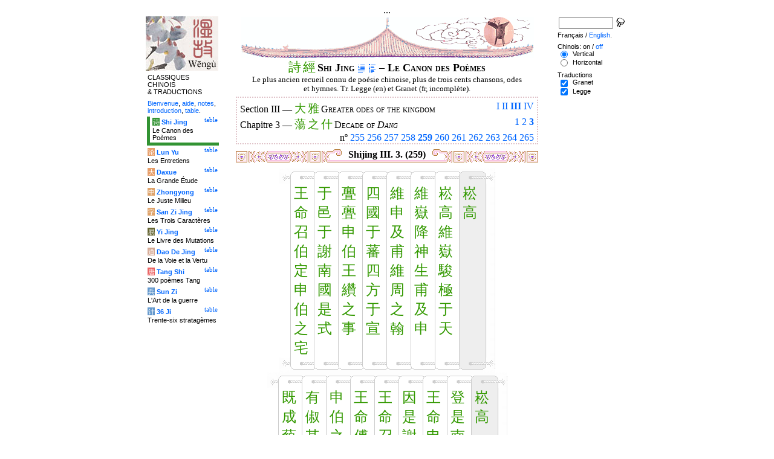

--- FILE ---
content_type: text/html
request_url: http://wengu.tartarie.com/wg/?lang=fr&l=Shijing&no=259
body_size: 9013
content:
<!DOCTYPE html PUBLIC "-//W3C//DTD HTML 4.01 Transitional//EN">
<html lang="fr">
<head>
<meta http-equiv="Content-Type" content="text/html; charset=big5">
<meta name="keywords" content="China, Chinese literature, sinology, 
  Shijing, Shi Jing, Book of Odes, chinese poetry, chinese poems, confucian classics, Che king, Livre des Odes, po廥ie chinoise, po鋗es chinois, classiques confuc嶪ns,
  sinologie, litterature chinoise, Chine
">
<meta name="description" content="
  Read the Shi jing (the Book of Odes), the oldest classic chinese scripture, in Chinese and with Legge's translation. Characters are linked to dictionnaries. / Lire le Shi jing (Che king, le Livre des Odes), le plus ancien des classiques chinois, en version originale et avec la traduction anglaise de Legge.">
<title>Le Canon des Po&#232;mes - Shi Jing III. 3. (259)</title>
<link rel="home" title="Index" href="/wg/wengu.php">
<link rel='prev' title='Chapitre pr&eacute;c&eacute;dent' href='?lang=fr&amp;l=Shijing&amp;no=258'>
<link rel='next' title='Chapitre suivant' href='?lang=fr&amp;l=Shijing&amp;no=260'>
<link rel="stylesheet" media="all" type="text/css" href="css/styles_03.css">
<link rel="stylesheet" media="print" type="text/css" href="css/print_02.css">
<script language="JavaScript" src="js/s_common.js" type="text/JavaScript"></script>
<!--<script language="JavaScript" src="js/prototype.1.6.1.js" type="text/JavaScript"></script>
<script language="JavaScript" src="js/livepipe.js" type="text/JavaScript"></script>
<script language="JavaScript" src="js/window.js" type="text/JavaScript"></script>
-->
<script type="text/javascript" src="js/jquery-1.3.2.min.js"></script>
<script type="text/javascript" src="js/qtip.js"></script>
<script language="JavaScript" type="text/JavaScript">
<!--
$(document).ready(function() {
  //alert('test');
  $('.zd').each(function() {
//    alert($(this));
    $(this).qtip({
      content: { 
        url: $(this).attr('href'),
        data: { rand: '1977426203', send: $(this).html() },
        method: 'get'
      },
      show: 'mouseover',
      hide: 'mouseout',
      style: { width: { min: 175 } }
    });
  });

$('.test').qtip({
   content: 'This is an active list element'+$('.test').innerHTML,
   show: 'mouseover',
   hide: 'mouseout'
})


});

function chDisp(l,t,n)
 { //alert (l+" - "+t.value+" - "+n);
  if (t.name == "zh_mode")
   {
    if (t.value == "Vertical")
      { change_style(l,"Vertical","block",n); change_style(l,"Horizontal","none",n); }
    else
      { change_style(l,"Vertical","none",n); change_style(l,"Horizontal","block",n); }
   }
  else change_style(l,t.value,(t.checked?"block":"none"),n);
 }

function updateDispCookie(l,name,value)
 {
  oldCookieVal= document.getElementById("dispCookieVal").value;
  re = new RegExp(","+name+"=[^,]*");
  newCookieVal= oldCookieVal.replace(re,"");
  newCookieVal = newCookieVal + "," + name + "=" + value;
//  alert(oldCookieVal+" -> "+newCookieVal);
  makeCookie("Display_"+l,newCookieVal,15);
  document.getElementById("dispCookieVal").value = newCookieVal;
 }

function change_style(l,name,val,n)
 {
  for (i=1; i<=n; i++)
   if (document.getElementById(name+i))
     document.getElementById(name+i).style.display = val;
  if (name!="Horizontal") updateDispCookie(l,name,val);
 }
-->
</script>
<style type="text/css">
<!--
.chinois a,.cvCOL a,.b_mm a,.b_mt a { color:#339900 }
.chinois a:hover,.cvCOL a:hover,.b_mm a:hover,.b_mt a:hover { color:#9900ff }
.chinois a:visited,.cvCOL a:visited,.b_mm a:visited,.b_mt a:visited { color:#552200 }
.reference { border-color: #e0c3c9 }
.separateur { background-image: url(img/pg/sep_winevessel_01.gif);
	background-position : center;
	background-repeat: no-repeat; 
 }

.toit { background-image: url(img/pg/toit_winevessel_01.gif);
	background-position : center;
	background-repeat: no-repeat;  }

body {  text-align:center;
	font-family: "Times New Roman", Times, serif; color: #000000; 
	background-color: #FFFFFF; 
	}

body___REMOVED {  background-color: #329333;
	background-image: url(img/pg/Fonds/tr_phenix.gif);
	background-position: center top; }
.pied { border-color : #e0c3c9; }

#global  { width:800px; margin:8px auto 8px auto}
#cartouche_gauche, #cartouche_droit, #bande_centre {
	overflow:hidden; padding-top:1px;
        border-color:black; border-style:solid; border-width:0px;	
	background-color:white;}
#cartouche_gauche,#cartouche_droit { 
	position:relative; width:122px; border-width:0px;}
#cartouche_gauche { float:left; }
#cartouche_droit { float:right; }
#bande_centre { width:520px; margin:auto; float:right;  }
#gauche_et_centre { width:660px; float:left}
.menu_cartouche,.menu_cartouche_sel 
	{ font-family:arial;font-size:8pt;text-align:left;
	padding:3px 1px 2px 4px; margin:2px 0 0 0;}
.menu_cartouche_sel
	{ border-width: 2px; border-style:solid;border-color:white; border-width:0  0 5px 5px;
margin-left:3px }
.menu_lien_table {float:right;font-size:8pt;padding:2px 2px 0 0;}
.menu_car {color:white;padding:1px 0 0 1px;}
.form_boxes { font-family:arial;font-size:8pt;text-align:left;width:120px}
input.cb {width: 12px; height:12px;vertical-align:middle; margin:1px 5px 1px 5px}


-->
</style>
<script type="text/javascript">if(window.parent.length!=0) {window.top.location.replace(document.location.href);}</script></head>
<body>
<div id="dict"></div>
<div id="global">
<a name="top"></a>
<a name="a0"></a>
<div class='test'>...</div>
<div id="gauche_et_centre">
<div id="bande_centre">
 <div class="toit">
  <div class="annonce">
    </div>
 </div>
 <h1>
 <span class='chinois'><a class='zd' href="zhendic.php?q=&#35433;">&#35433;</a>
<a class='zd' href="zhendic.php?q=&#32147;">&#32147;</a>
</span>Shi Jing <a href='?lang=fr&amp;l=Shijing&amp;no=0' title='Introduction'><img class='logolien' src='img/l_intro.gif' alt='Introduction'></a> <a href='?lang=fr&amp;l=Shijing&amp;no=-1' title='Table des mati&egrave;res'><img class='logolien' src='img/l_TOC.gif' alt='Table des mati&egrave;res'></a>  &ndash; Le Canon des Po&#232;mes </h1>
 <p class='sous_titre_desc'>
 Le plus ancien recueil connu de po&#233;sie chinoise, plus de trois cents chansons, odes et hymnes. Tr. Legge (en) et Granet (fr, incompl&#232;te). </p>
 <div class='tm'>
 
<div style='padding:5px 5px 0 5px;border:2px dotted #e0c3c9;'>
  <div style='float:right'><a href='?lang=fr&amp;l=Shijing&amp;no=1&amp;s=1' title='Section I'>I</a> <a href='?lang=fr&amp;l=Shijing&amp;no=161&amp;s=2' title='Section II'>II</a> <b><a href='?lang=fr&amp;l=Shijing&amp;c=1&amp;s=3' title='Section III (Tous)'>III</a></b> <a href='?lang=fr&amp;l=Shijing&amp;no=266&amp;s=4' title='Section IV'>IV</a> </div>
  Section III &mdash;
  <span class='tm1'><span class='chinois'><a class='zd' href="zhendic.php?q=大">大</a>
<a class='zd' href="zhendic.php?q=雅">雅</a>
</span> Greater odes of the kingdom</span>
  <br>
  <div style='float:right;text-align:right'><a href='?lang=fr&amp;l=Shijing&amp;no=235&amp;c=1&amp;s=3' title='Chapitre 1'>1</a> <a href='?lang=fr&amp;l=Shijing&amp;no=245&amp;c=2&amp;s=3' title='Chapitre 2'>2</a> <b><a href='?lang=fr&amp;l=Shijing&amp;c=3&amp;s=3' title='Chapitre 3 (Tous)'>3</a></b> </div>
	  Chapitre 3 &mdash;
  <span class='tm1'><span class='chinois'><a class='zd' href="zhendic.php?q=蕩">蕩</a>
<a class='zd' href="zhendic.php?q=之">之</a>
<a class='zd' href="zhendic.php?q=什">什</a>
</span> Decade of <i>Dang</i></span>
  <br>
  <p style='clear:both;text-align:right;margin:0'>n&ordm; <a href='?lang=fr&amp;l=Shijing&amp;no=255' title='Chant 255'>255</a> <a href='?lang=fr&amp;l=Shijing&amp;no=256' title='Chant 256'>256</a> <a href='?lang=fr&amp;l=Shijing&amp;no=257' title='Chant 257'>257</a> <a href='?lang=fr&amp;l=Shijing&amp;no=258' title='Chant 258'>258</a> <b><a href='?lang=fr&amp;l=Shijing&amp;no=259' title='Chant 259'>259</a></b> <a href='?lang=fr&amp;l=Shijing&amp;no=260' title='Chant 260'>260</a> <a href='?lang=fr&amp;l=Shijing&amp;no=261' title='Chant 261'>261</a> <a href='?lang=fr&amp;l=Shijing&amp;no=262' title='Chant 262'>262</a> <a href='?lang=fr&amp;l=Shijing&amp;no=263' title='Chant 263'>263</a> <a href='?lang=fr&amp;l=Shijing&amp;no=264' title='Chant 264'>264</a> <a href='?lang=fr&amp;l=Shijing&amp;no=265' title='Chant 265'>265</a> </p>
</div> </div>


<a name='a1'></a>
<div class='separateur'><h3>Shijing III. 3.  (259)</h3></div>





<div class='corps' lang='zh'>
<p class='sousTitre'><span class='chinois'></span> <i></i></p><div id='Vertical1' >
 <div style='text-align:center'><center><table border='0' class='chinoisVertical' cellpadding='0' cellspacing='0'>
<tr>
<td class='b_hg'></td>
<td class='b_hm'><div class='b_h1r'></div></td>
<td class='b_hm'><div class='b_hr'></div></td>
<td class='b_hm'><div class='b_hr'></div></td>
<td class='b_hm'><div class='b_hr'></div></td>
<td class='b_hm'><div class='b_hr'></div></td>
<td class='b_hm'><div class='b_hr'></div></td>
<td class='b_hm'><div class='b_hr'></div></td>
<td class='b_ht'><div class='b_hr'></div></td><td class='b_hd' ></td></tr><tr>
<td class='b_mg'></td>
<td class='b_mm'><a class='zd' href="zhendic.php?q=王">王</a><br>
<a class='zd' href="zhendic.php?q=命">命</a><br>
<a class='zd' href="zhendic.php?q=召">召</a><br>
<a class='zd' href="zhendic.php?q=伯">伯</a><br>
<a class='zd' href="zhendic.php?q=定">定</a><br>
<a class='zd' href="zhendic.php?q=申">申</a><br>
<a class='zd' href="zhendic.php?q=伯">伯</a><br>
<a class='zd' href="zhendic.php?q=之">之</a><br>
<a class='zd' href="zhendic.php?q=宅">宅</a><br>
</td>
<td class='b_mm'><a class='zd' href="zhendic.php?q=于">于</a><br>
<a class='zd' href="zhendic.php?q=邑">邑</a><br>
<a class='zd' href="zhendic.php?q=于">于</a><br>
<a class='zd' href="zhendic.php?q=謝">謝</a><br>
<a class='zd' href="zhendic.php?q=南">南</a><br>
<a class='zd' href="zhendic.php?q=國">國</a><br>
<a class='zd' href="zhendic.php?q=是">是</a><br>
<a class='zd' href="zhendic.php?q=式">式</a><br>
</td>
<td class='b_mm'><a class='zd' href="zhendic.php?q=亹">亹</a><br>
<a class='zd' href="zhendic.php?q=亹">亹</a><br>
<a class='zd' href="zhendic.php?q=申">申</a><br>
<a class='zd' href="zhendic.php?q=伯">伯</a><br>
<a class='zd' href="zhendic.php?q=王">王</a><br>
<a class='zd' href="zhendic.php?q=纘">纘</a><br>
<a class='zd' href="zhendic.php?q=之">之</a><br>
<a class='zd' href="zhendic.php?q=事">事</a><br>
</td>
<td class='b_mm'><a class='zd' href="zhendic.php?q=四">四</a><br>
<a class='zd' href="zhendic.php?q=國">國</a><br>
<a class='zd' href="zhendic.php?q=于">于</a><br>
<a class='zd' href="zhendic.php?q=蕃">蕃</a><br>
<a class='zd' href="zhendic.php?q=四">四</a><br>
<a class='zd' href="zhendic.php?q=方">方</a><br>
<a class='zd' href="zhendic.php?q=于">于</a><br>
<a class='zd' href="zhendic.php?q=宣">宣</a><br>
</td>
<td class='b_mm'><a class='zd' href="zhendic.php?q=維">維</a><br>
<a class='zd' href="zhendic.php?q=申">申</a><br>
<a class='zd' href="zhendic.php?q=及">及</a><br>
<a class='zd' href="zhendic.php?q=甫">甫</a><br>
<a class='zd' href="zhendic.php?q=維">維</a><br>
<a class='zd' href="zhendic.php?q=周">周</a><br>
<a class='zd' href="zhendic.php?q=之">之</a><br>
<a class='zd' href="zhendic.php?q=翰">翰</a><br>
</td>
<td class='b_mm'><a class='zd' href="zhendic.php?q=維">維</a><br>
<a class='zd' href="zhendic.php?q=嶽">嶽</a><br>
<a class='zd' href="zhendic.php?q=降">降</a><br>
<a class='zd' href="zhendic.php?q=神">神</a><br>
<a class='zd' href="zhendic.php?q=生">生</a><br>
<a class='zd' href="zhendic.php?q=甫">甫</a><br>
<a class='zd' href="zhendic.php?q=及">及</a><br>
<a class='zd' href="zhendic.php?q=申">申</a><br>
</td>
<td class='b_mm'><a class='zd' href="zhendic.php?q=崧">崧</a><br>
<a class='zd' href="zhendic.php?q=高">高</a><br>
<a class='zd' href="zhendic.php?q=維">維</a><br>
<a class='zd' href="zhendic.php?q=嶽">嶽</a><br>
<a class='zd' href="zhendic.php?q=駿">駿</a><br>
<a class='zd' href="zhendic.php?q=極">極</a><br>
<a class='zd' href="zhendic.php?q=于">于</a><br>
<a class='zd' href="zhendic.php?q=天">天</a><br>
</td>
<td class='b_mt'><a class='zd' href="zhendic.php?q=崧">崧</a><br>
<a class='zd' href="zhendic.php?q=高">高</a><br>
</td>
<td class='b_md' ></td>
</tr><tr>
<td class='b_bg'></td>
<td class='b_bm'><div class='b_b1r'></div></td>
<td class='b_bm'><div class='b_br'></div></td>
<td class='b_bm'><div class='b_br'></div></td>
<td class='b_bm'><div class='b_br'></div></td>
<td class='b_bm'><div class='b_br'></div></td>
<td class='b_bm'><div class='b_br'></div></td>
<td class='b_bm'><div class='b_br'></div></td>
<td class='b_bt'><div class='b_br'></div></td>
<td class='b_bd' ></td>
</tr>
</table>

<table border='0' class='chinoisVertical' cellpadding='0' cellspacing='0'>
<tr>
<td class='b_hg'></td>
<td class='b_hm'><div class='b_h1r'></div></td>
<td class='b_hm'><div class='b_hr'></div></td>
<td class='b_hm'><div class='b_hr'></div></td>
<td class='b_hm'><div class='b_hr'></div></td>
<td class='b_hm'><div class='b_hr'></div></td>
<td class='b_hm'><div class='b_hr'></div></td>
<td class='b_hm'><div class='b_hr'></div></td>
<td class='b_hm'><div class='b_hr'></div></td>
<td class='b_ht'><div class='b_hr'></div></td><td class='b_hd' ></td></tr><tr>
<td class='b_mg'></td>
<td class='b_mm'><a class='zd' href="zhendic.php?q=既">既</a><br>
<a class='zd' href="zhendic.php?q=成">成</a><br>
<a class='zd' href="zhendic.php?q=藐">藐</a><br>
<a class='zd' href="zhendic.php?q=藐">藐</a><br>
<a class='zd' href="zhendic.php?q=王">王</a><br>
<a class='zd' href="zhendic.php?q=錫">錫</a><br>
<a class='zd' href="zhendic.php?q=申">申</a><br>
<a class='zd' href="zhendic.php?q=伯">伯</a><br>
</td>
<td class='b_mm'><a class='zd' href="zhendic.php?q=有">有</a><br>
<a class='zd' href="zhendic.php?q=俶">俶</a><br>
<a class='zd' href="zhendic.php?q=其">其</a><br>
<a class='zd' href="zhendic.php?q=城">城</a><br>
<a class='zd' href="zhendic.php?q=寢">寢</a><br>
<a class='zd' href="zhendic.php?q=廟">廟</a><br>
<a class='zd' href="zhendic.php?q=既">既</a><br>
<a class='zd' href="zhendic.php?q=成">成</a><br>
</td>
<td class='b_mm'><a class='zd' href="zhendic.php?q=申">申</a><br>
<a class='zd' href="zhendic.php?q=伯">伯</a><br>
<a class='zd' href="zhendic.php?q=之">之</a><br>
<a class='zd' href="zhendic.php?q=功">功</a><br>
<a class='zd' href="zhendic.php?q=召">召</a><br>
<a class='zd' href="zhendic.php?q=伯">伯</a><br>
<a class='zd' href="zhendic.php?q=是">是</a><br>
<a class='zd' href="zhendic.php?q=營">營</a><br>
</td>
<td class='b_mm'><a class='zd' href="zhendic.php?q=王">王</a><br>
<a class='zd' href="zhendic.php?q=命">命</a><br>
<a class='zd' href="zhendic.php?q=傅">傅</a><br>
<a class='zd' href="zhendic.php?q=御">御</a><br>
<a class='zd' href="zhendic.php?q=遷">遷</a><br>
<a class='zd' href="zhendic.php?q=其">其</a><br>
<a class='zd' href="zhendic.php?q=私">私</a><br>
<a class='zd' href="zhendic.php?q=人">人</a><br>
</td>
<td class='b_mm'><a class='zd' href="zhendic.php?q=王">王</a><br>
<a class='zd' href="zhendic.php?q=命">命</a><br>
<a class='zd' href="zhendic.php?q=召">召</a><br>
<a class='zd' href="zhendic.php?q=伯">伯</a><br>
<a class='zd' href="zhendic.php?q=徹">徹</a><br>
<a class='zd' href="zhendic.php?q=申">申</a><br>
<a class='zd' href="zhendic.php?q=伯">伯</a><br>
<a class='zd' href="zhendic.php?q=土">土</a><br>
<a class='zd' href="zhendic.php?q=田">田</a><br>
</td>
<td class='b_mm'><a class='zd' href="zhendic.php?q=因">因</a><br>
<a class='zd' href="zhendic.php?q=是">是</a><br>
<a class='zd' href="zhendic.php?q=謝">謝</a><br>
<a class='zd' href="zhendic.php?q=人">人</a><br>
<a class='zd' href="zhendic.php?q=以">以</a><br>
<a class='zd' href="zhendic.php?q=作">作</a><br>
<a class='zd' href="zhendic.php?q=爾">爾</a><br>
<a class='zd' href="zhendic.php?q=庸">庸</a><br>
</td>
<td class='b_mm'><a class='zd' href="zhendic.php?q=王">王</a><br>
<a class='zd' href="zhendic.php?q=命">命</a><br>
<a class='zd' href="zhendic.php?q=申">申</a><br>
<a class='zd' href="zhendic.php?q=伯">伯</a><br>
<a class='zd' href="zhendic.php?q=式">式</a><br>
<a class='zd' href="zhendic.php?q=是">是</a><br>
<a class='zd' href="zhendic.php?q=南">南</a><br>
<a class='zd' href="zhendic.php?q=邦">邦</a><br>
</td>
<td class='b_mm'><a class='zd' href="zhendic.php?q=登">登</a><br>
<a class='zd' href="zhendic.php?q=是">是</a><br>
<a class='zd' href="zhendic.php?q=南">南</a><br>
<a class='zd' href="zhendic.php?q=邦">邦</a><br>
<a class='zd' href="zhendic.php?q=世">世</a><br>
<a class='zd' href="zhendic.php?q=執">執</a><br>
<a class='zd' href="zhendic.php?q=其">其</a><br>
<a class='zd' href="zhendic.php?q=功">功</a><br>
</td>
<td class='b_mt'><a class='zd' href="zhendic.php?q=崧">崧</a><br>
<a class='zd' href="zhendic.php?q=高">高</a><br>
</td>
<td class='b_md' ></td>
</tr><tr>
<td class='b_bg'></td>
<td class='b_bm'><div class='b_b1r'></div></td>
<td class='b_bm'><div class='b_br'></div></td>
<td class='b_bm'><div class='b_br'></div></td>
<td class='b_bm'><div class='b_br'></div></td>
<td class='b_bm'><div class='b_br'></div></td>
<td class='b_bm'><div class='b_br'></div></td>
<td class='b_bm'><div class='b_br'></div></td>
<td class='b_bm'><div class='b_br'></div></td>
<td class='b_bt'><div class='b_br'></div></td>
<td class='b_bd' ></td>
</tr>
</table>

<table border='0' class='chinoisVertical' cellpadding='0' cellspacing='0'>
<tr>
<td class='b_hg'></td>
<td class='b_hm'><div class='b_h1r'></div></td>
<td class='b_hm'><div class='b_hr'></div></td>
<td class='b_hm'><div class='b_hr'></div></td>
<td class='b_hm'><div class='b_hr'></div></td>
<td class='b_hm'><div class='b_hr'></div></td>
<td class='b_hm'><div class='b_hr'></div></td>
<td class='b_hm'><div class='b_hr'></div></td>
<td class='b_ht'><div class='b_hr'></div></td><td class='b_hd' ></td></tr><tr>
<td class='b_mg'></td>
<td class='b_mm'><a class='zd' href="zhendic.php?q=申">申</a><br>
<a class='zd' href="zhendic.php?q=伯">伯</a><br>
<a class='zd' href="zhendic.php?q=還">還</a><br>
<a class='zd' href="zhendic.php?q=南">南</a><br>
<a class='zd' href="zhendic.php?q=謝">謝</a><br>
<a class='zd' href="zhendic.php?q=于">于</a><br>
<a class='zd' href="zhendic.php?q=誠">誠</a><br>
<a class='zd' href="zhendic.php?q=歸">歸</a><br>
</td>
<td class='b_mm'><a class='zd' href="zhendic.php?q=申">申</a><br>
<a class='zd' href="zhendic.php?q=伯">伯</a><br>
<a class='zd' href="zhendic.php?q=信">信</a><br>
<a class='zd' href="zhendic.php?q=邁">邁</a><br>
<a class='zd' href="zhendic.php?q=王">王</a><br>
<a class='zd' href="zhendic.php?q=餞">餞</a><br>
<a class='zd' href="zhendic.php?q=于">于</a><br>
<a class='zd' href="zhendic.php?q=郿">郿</a><br>
</td>
<td class='b_mm'><a class='zd' href="zhendic.php?q=往">往</a><br>
<a class='zd' href="zhendic.php?q=近">近</a><br>
<a class='zd' href="zhendic.php?q=王">王</a><br>
<a class='zd' href="zhendic.php?q=舅">舅</a><br>
<a class='zd' href="zhendic.php?q=南">南</a><br>
<a class='zd' href="zhendic.php?q=土">土</a><br>
<a class='zd' href="zhendic.php?q=是">是</a><br>
<a class='zd' href="zhendic.php?q=保">保</a><br>
</td>
<td class='b_mm'><a class='zd' href="zhendic.php?q=錫">錫</a><br>
<a class='zd' href="zhendic.php?q=爾">爾</a><br>
<a class='zd' href="zhendic.php?q=介">介</a><br>
<a class='zd' href="zhendic.php?q=圭">圭</a><br>
<a class='zd' href="zhendic.php?q=以">以</a><br>
<a class='zd' href="zhendic.php?q=作">作</a><br>
<a class='zd' href="zhendic.php?q=爾">爾</a><br>
<a class='zd' href="zhendic.php?q=寶">寶</a><br>
</td>
<td class='b_mm'><a class='zd' href="zhendic.php?q=我">我</a><br>
<a class='zd' href="zhendic.php?q=圖">圖</a><br>
<a class='zd' href="zhendic.php?q=爾">爾</a><br>
<a class='zd' href="zhendic.php?q=居">居</a><br>
<a class='zd' href="zhendic.php?q=莫">莫</a><br>
<a class='zd' href="zhendic.php?q=如">如</a><br>
<a class='zd' href="zhendic.php?q=南">南</a><br>
<a class='zd' href="zhendic.php?q=土">土</a><br>
</td>
<td class='b_mm'><a class='zd' href="zhendic.php?q=王">王</a><br>
<a class='zd' href="zhendic.php?q=遣">遣</a><br>
<a class='zd' href="zhendic.php?q=申">申</a><br>
<a class='zd' href="zhendic.php?q=伯">伯</a><br>
<a class='zd' href="zhendic.php?q=路">路</a><br>
<a class='zd' href="zhendic.php?q=車">車</a><br>
<a class='zd' href="zhendic.php?q=乘">乘</a><br>
<a class='zd' href="zhendic.php?q=馬">馬</a><br>
</td>
<td class='b_mm'><a class='zd' href="zhendic.php?q=四">四</a><br>
<a class='zd' href="zhendic.php?q=牡">牡</a><br>
<a class='zd' href="zhendic.php?q=蹻">蹻</a><br>
<a class='zd' href="zhendic.php?q=蹻">蹻</a><br>
<a class='zd' href="zhendic.php?q=鉤">鉤</a><br>
<a class='zd' href="zhendic.php?q=膺">膺</a><br>
<a class='zd' href="zhendic.php?q=濯">濯</a><br>
<a class='zd' href="zhendic.php?q=濯">濯</a><br>
</td>
<td class='b_mt'><a class='zd' href="zhendic.php?q=崧">崧</a><br>
<a class='zd' href="zhendic.php?q=高">高</a><br>
</td>
<td class='b_md' ></td>
</tr><tr>
<td class='b_bg'></td>
<td class='b_bm'><div class='b_b1r'></div></td>
<td class='b_bm'><div class='b_br'></div></td>
<td class='b_bm'><div class='b_br'></div></td>
<td class='b_bm'><div class='b_br'></div></td>
<td class='b_bm'><div class='b_br'></div></td>
<td class='b_bm'><div class='b_br'></div></td>
<td class='b_bm'><div class='b_br'></div></td>
<td class='b_bt'><div class='b_br'></div></td>
<td class='b_bd' ></td>
</tr>
</table>

<table border='0' class='chinoisVertical' cellpadding='0' cellspacing='0'>
<tr>
<td class='b_hg'></td>
<td class='b_hm'><div class='b_h1r'></div></td>
<td class='b_hm'><div class='b_hr'></div></td>
<td class='b_hm'><div class='b_hr'></div></td>
<td class='b_hm'><div class='b_hr'></div></td>
<td class='b_hm'><div class='b_hr'></div></td>
<td class='b_hm'><div class='b_hr'></div></td>
<td class='b_hm'><div class='b_hr'></div></td>
<td class='b_hm'><div class='b_hr'></div></td>
<td class='b_ht'><div class='b_hr'></div></td><td class='b_hd' ></td></tr><tr>
<td class='b_mg'></td>
<td class='b_mm'><a class='zd' href="zhendic.php?q=吉">吉</a><br>
<a class='zd' href="zhendic.php?q=甫">甫</a><br>
<a class='zd' href="zhendic.php?q=作">作</a><br>
<a class='zd' href="zhendic.php?q=誦">誦</a><br>
<a class='zd' href="zhendic.php?q=其">其</a><br>
<a class='zd' href="zhendic.php?q=詩">詩</a><br>
<a class='zd' href="zhendic.php?q=孔">孔</a><br>
<a class='zd' href="zhendic.php?q=碩">碩</a><br>
<a class='zd' href="zhendic.php?q=其">其</a><br>
<a class='zd' href="zhendic.php?q=風">風</a><br>
<a class='zd' href="zhendic.php?q=肆">肆</a><br>
<a class='zd' href="zhendic.php?q=好">好</a><br>
<a class='zd' href="zhendic.php?q=以">以</a><br>
<a class='zd' href="zhendic.php?q=贈">贈</a><br>
<a class='zd' href="zhendic.php?q=申">申</a><br>
<a class='zd' href="zhendic.php?q=伯">伯</a><br>
</td>
<td class='b_mm'><a class='zd' href="zhendic.php?q=揉">揉</a><br>
<a class='zd' href="zhendic.php?q=此">此</a><br>
<a class='zd' href="zhendic.php?q=萬">萬</a><br>
<a class='zd' href="zhendic.php?q=邦">邦</a><br>
<a class='zd' href="zhendic.php?q=聞">聞</a><br>
<a class='zd' href="zhendic.php?q=于">于</a><br>
<a class='zd' href="zhendic.php?q=四">四</a><br>
<a class='zd' href="zhendic.php?q=國">國</a><br>
</td>
<td class='b_mm'><a class='zd' href="zhendic.php?q=申">申</a><br>
<a class='zd' href="zhendic.php?q=伯">伯</a><br>
<a class='zd' href="zhendic.php?q=之">之</a><br>
<a class='zd' href="zhendic.php?q=德">德</a><br>
<a class='zd' href="zhendic.php?q=柔">柔</a><br>
<a class='zd' href="zhendic.php?q=惠">惠</a><br>
<a class='zd' href="zhendic.php?q=且">且</a><br>
<a class='zd' href="zhendic.php?q=直">直</a><br>
</td>
<td class='b_mm'><a class='zd' href="zhendic.php?q=不">不</a><br>
<a class='zd' href="zhendic.php?q=顯">顯</a><br>
<a class='zd' href="zhendic.php?q=申">申</a><br>
<a class='zd' href="zhendic.php?q=伯">伯</a><br>
<a class='zd' href="zhendic.php?q=王">王</a><br>
<a class='zd' href="zhendic.php?q=之">之</a><br>
<a class='zd' href="zhendic.php?q=元">元</a><br>
<a class='zd' href="zhendic.php?q=舅">舅</a><br>
<a class='zd' href="zhendic.php?q=文">文</a><br>
<a class='zd' href="zhendic.php?q=武">武</a><br>
<a class='zd' href="zhendic.php?q=是">是</a><br>
<a class='zd' href="zhendic.php?q=憲">憲</a><br>
</td>
<td class='b_mm'><a class='zd' href="zhendic.php?q=周">周</a><br>
<a class='zd' href="zhendic.php?q=邦">邦</a><br>
<a class='zd' href="zhendic.php?q=咸">咸</a><br>
<a class='zd' href="zhendic.php?q=喜">喜</a><br>
<a class='zd' href="zhendic.php?q=戎">戎</a><br>
<a class='zd' href="zhendic.php?q=有">有</a><br>
<a class='zd' href="zhendic.php?q=良">良</a><br>
<a class='zd' href="zhendic.php?q=翰">翰</a><br>
</td>
<td class='b_mm'><a class='zd' href="zhendic.php?q=申">申</a><br>
<a class='zd' href="zhendic.php?q=伯">伯</a><br>
<a class='zd' href="zhendic.php?q=番">番</a><br>
<a class='zd' href="zhendic.php?q=番">番</a><br>
<a class='zd' href="zhendic.php?q=既">既</a><br>
<a class='zd' href="zhendic.php?q=入">入</a><br>
<a class='zd' href="zhendic.php?q=于">于</a><br>
<a class='zd' href="zhendic.php?q=謝">謝</a><br>
<a class='zd' href="zhendic.php?q=徒">徒</a><br>
<a class='zd' href="zhendic.php?q=御">御</a><br>
<a class='zd' href="zhendic.php?q=嘽">嘽</a><br>
<a class='zd' href="zhendic.php?q=嘽">嘽</a><br>
</td>
<td class='b_mm'><a class='zd' href="zhendic.php?q=以">以</a><br>
<a class='zd' href="zhendic.php?q=峙">峙</a><br>
<a class='zd' href="zhendic.php?q=其">其</a><br>
<a class='zd' href="zhendic.php?q=粻">粻</a><br>
<a class='zd' href="zhendic.php?q=式">式</a><br>
<a class='zd' href="zhendic.php?q=遄">遄</a><br>
<a class='zd' href="zhendic.php?q=其">其</a><br>
<a class='zd' href="zhendic.php?q=行">行</a><br>
</td>
<td class='b_mm'><a class='zd' href="zhendic.php?q=王">王</a><br>
<a class='zd' href="zhendic.php?q=命">命</a><br>
<a class='zd' href="zhendic.php?q=召">召</a><br>
<a class='zd' href="zhendic.php?q=伯">伯</a><br>
<a class='zd' href="zhendic.php?q=徹">徹</a><br>
<a class='zd' href="zhendic.php?q=申">申</a><br>
<a class='zd' href="zhendic.php?q=伯">伯</a><br>
<a class='zd' href="zhendic.php?q=土">土</a><br>
<a class='zd' href="zhendic.php?q=疆">疆</a><br>
</td>
<td class='b_mt'><a class='zd' href="zhendic.php?q=崧">崧</a><br>
<a class='zd' href="zhendic.php?q=高">高</a><br>
</td>
<td class='b_md' ></td>
</tr><tr>
<td class='b_bg'></td>
<td class='b_bm'><div class='b_b1r'></div></td>
<td class='b_bm'><div class='b_br'></div></td>
<td class='b_bm'><div class='b_br'></div></td>
<td class='b_bm'><div class='b_br'></div></td>
<td class='b_bm'><div class='b_br'></div></td>
<td class='b_bm'><div class='b_br'></div></td>
<td class='b_bm'><div class='b_br'></div></td>
<td class='b_bm'><div class='b_br'></div></td>
<td class='b_bt'><div class='b_br'></div></td>
<td class='b_bd' ></td>
</tr>
</table>

</center></div> </div> 

<div id='Horizontal1'  style='display:none;' >
 <p lang='zh'>
 崧高 <br> 崧高維嶽、駿極于天。<br>
維嶽降神、生甫及申。<br>
維申及甫、維周之翰。<br>
四國于蕃、四方于宣。<br>
<br>

亹亹申伯、王纘之事。<br>
于邑于謝、南國是式。<br>
王命召伯、定申伯之宅。<br>
登是南邦、世執其功。<br>
<br>

王命申伯、式是南邦。<br>
因是謝人、以作爾庸。<br>
王命召伯、徹申伯土田。<br>
王命傅御、遷其私人。<br>
<br>

申伯之功、召伯是營。<br>
有俶其城、寢廟既成。<br>
既成藐藐、王錫申伯。<br>
四牡蹻蹻、鉤膺濯濯。<br>
<br>

王遣申伯、路車乘馬。<br>
我圖爾居、莫如南土。<br>
錫爾介圭、以作爾寶。<br>
往近王舅、南土是保。<br>
<br>

申伯信邁、王餞于郿。<br>
申伯還南、謝于誠歸。<br>
王命召伯、徹申伯土疆。<br>
以峙其粻、式遄其行。<br>
<br>

申伯番番、既入于謝、徒御嘽嘽。<br>
周邦咸喜、戎有良翰。<br>
不顯申伯、王之元舅、文武是憲。<br>
<br>

申伯之德、柔惠且直。<br>
揉此萬邦、聞于四國。<br>
吉甫作誦、其詩孔碩、其風肆好、以贈申伯。<br>
<br>    

</p> 

<p class='reference'>&#21407;&#25991; 259</p>

 </div> 

<div id='Legge1' >
 <p class='poeme' lang='en'>Grandly lofty are the mountains,<br>

With their large masses reaching to the heavens.<br>

From these mountains was sent down a Spirit,<br>

Who gave birth to [the princes of] Fu and shen.<br>

Fu and Shen,<br>

Are the support of Zhou,<br>

Screens to all the States,<br>

Diffusing [their influence] over the four quarters of the kingdom.<br>

<br>


Full of activity is the chief of Shen,<br>

And the king would employ him to continue the services [of his fathers],<br>

With his capital in Xie,<br>

Where he should be a pattern to the States of the south.<br>

The king gave charge to the earl of Zhou,<br>

To arrange all about the residence of the chief of Shen,<br>

Where he should do what was neccessary for the regions of the south,<br>

And where his posterity might maintain his merit.<br>

<br>


The king gave charge to the chief of Shen,<br>

'Be a pattern to the regions of the south,<br>

And by means of those people of Xie,<br>

Proceed to display your merit. '<br>

The king gave charge to the earl of Zhou,<br>

To make the statutory definition of the territory and fields of the chief of Shen.<br>

The king gave charge to the chief 's steward,<br>

To remove the members of his family to the spot.<br>

<br>


Of the services of the chief of Shen,<br>

The foundation was laid by the earl of Zhou,<br>

Who built first the walls [of this city],<br>

And then completed his ancestral temple.<br>

When the temple was completed, wide and grand,<br>

The king conferred on the chief of Shen,<br>

Four noble steeds,<br>

With their hooks for the trappings of the breast-bands, glittering bright.<br>

<br>


The king sent away the chief of Shen,<br>

With its carriage of state and its team of horses.<br>

'I have consulted about your residence,<br>

That it had best be fixed in the South.<br>

I confer on you a great sceptre,<br>

As the symbol of your dignity.<br>

Go, my uncle,<br>

And protect the country of the South.'<br>

<br>


The chief of Shen took his departure,<br>

And the king gave him a parting feast in Mei.<br>

Then the chief of Shen returned, [and proceeded] to the south,<br>

And found himself at last in Xie.<br>

The king had given charge to the earl of Zhou,<br>

To make the statutory division of the lands,<br>

And to lay up stores of provisions,<br>

That the progress of the chief might be accelerated.<br>

<br>


Martial-like, the chief of Shen,<br>

Entered into Xie.<br>

His footmen and charioteers were numerous,<br>

And throughout the regions of Zhou all rejoiced.<br>

'You have got a good support&nbsp;: &ndash; <br>

Very distinguished is the chief of Shen,<br>

The great uncle of the king,<br>

The pattern of the officers, both civil and military. '<br>

<br>


The virtue of the chief of Shen,<br>

Is mild, and regulated, and upright.<br>

He will keep all these countries in order,<br>

And be famed throughout the kingdom.<br>

[I], Ji-fu, made this song,<br>

An ode of great excellence,<br>

Of influence good,<br>

To present to the chief of Shen.</p>

<p class='reference'>Legge 259</p>

 </div> 

<div class='uNote_lien_ajout'></div><div id='an259' class='uNote_ajout'></div></div>
<div class='sousTOC'>Shi Jing III. 3. (259) <a href='?lang=fr&amp;l=Shijing&amp;no=0' title='Introduction'><img src='img/l_intro.gif' class='lienRef' alt='Introduction'></a><a href='?lang=fr&amp;l=Shijing&amp;no=-1' title='Table des mati&egrave;res'><img src='img/l_TOC.gif' class='lienRef' alt='Table des mati&egrave;res'></a><br><a href='?lang=fr&amp;l=Shijing&amp;no=258'>Page pr&eacute;c&eacute;dente</a><br><a href='?lang=fr&amp;l=Shijing&amp;no=260'>Page suivante</a></div><div style='clear:right'><img src='img/bz/bz_0018.jpg' border='0' alt='Paysage chinois sur plateau (18)'></div><div class='pied'><p>Le Canon des Po&#232;mes &ndash; Shi Jing III. 3. (259) &ndash; Chinois on/<a href='?lang=fr&amp;l=Shijing&amp;no=259&amp;m=NOzh' title='Ne pas afficher les caract&egrave;res chinois'>off</a> &ndash; Fran&ccedil;ais/<a href='?l=Shijing&amp;no=259'>English</a><br>
<i>Alias</i> Shijing, Shi Jing, Book of Odes, Book of Songs, Classic of Odes, Classic of
Poetry, Livre des Odes, Canon des Po&#232;mes. <br><br><a href='?lang=fr&amp;l=Shijing'>Le Canon des Po&egrave;mes</a>, <a href='?lang=fr&amp;l=Lunyu'>Les Entretiens</a>, <a href='?lang=fr&amp;l=Daxue'>La Grande &Eacute;tude</a>, <a href='?lang=fr&amp;l=Zhongyong'>Le Juste Milieu</a>, <a href='?lang=fr&amp;l=Sanzijing'>Les Trois Caract&egrave;res</a>, <a href='?lang=fr&amp;l=Yijing'>Le Livre des Mutations</a>, <a href='?lang=fr&amp;l=Daodejing'>De la Voie et la Vertu</a>, <a href='?lang=fr&amp;l=Tangshi'>300 po&egrave;mes Tang</a>, <a href='?lang=fr&amp;l=Sunzi'>L'Art de la guerre</a>, <a href='?lang=fr&amp;l=36ji'>Trente-six stratag&egrave;mes</a>  <br> <a href='?lang=fr&amp;l=bienvenue'>Bienvenue</a>, <a href='?lang=fr&amp;l=aide'>aide</a>, <a href='?lang=fr&amp;l=u_notes'>notes</a>, <a href='?lang=fr&amp;l=intro'>introduction</a>, <a href='?lang=fr&amp;l=intro&amp;no=-1'>table</a>. <br>	<a href='../index.php'>Index</a> &ndash;	<a href='mailto:wengumail@gmail.com?subject=[site Chine]'>Contact</a> &ndash;	<a href='#top'>Haut de page</a></div></div>

<div id="cartouche_gauche">
<a href='?lang=fr&amp;l=intro'><img src='img/t_logo_2.jpg' border='0' width='120' height='90' alt='Wengu, base multilingue de textes classiques chinois'></a><p class='menu_cartouche'>CLASSIQUES CHINOIS &amp;&nbsp;TRADUCTIONS</p><p class='menu_cartouche'><a href='?lang=fr&amp;l=bienvenue'>Bienvenue</a>, <a href='?lang=fr&amp;l=aide'>aide</a>, <a href='?lang=fr&amp;l=u_notes'>notes</a>, <a href='?lang=fr&amp;l=intro'>introduction</a>, <a href='?lang=fr&amp;l=intro&amp;no=-1'>table</a>.</p>

<div class='menu_lien_table'><a href='?lang=fr&amp;l=Shijing&amp;no=-1'>table</a></div><p class='menu_cartouche_sel'  style='border-color: #329333'><span class='menu_car' style='background-color: #329333'>&#35799;</span> <b><a   href='?lang=fr&amp;l=Shijing&amp;no=0'>Shi Jing</a></b><br>Le Canon des Po&egrave;mes</p>
<div class='menu_lien_table'><a href='?lang=fr&amp;l=Lunyu&amp;no=-1'>table</a></div><p class='menu_cartouche'><span class='menu_car' style='background-color: #E79F6B'>&#35770;</span> <b><a   href='?lang=fr&amp;l=Lunyu&amp;no=0'>Lun Yu</a></b><br>Les Entretiens</p>
<div class='menu_lien_table'><a href='?lang=fr&amp;l=Daxue&amp;no=-1'>table</a></div><p class='menu_cartouche'><span class='menu_car' style='background-color: #E79F6B'>&#22823;</span> <b><a   href='?lang=fr&amp;l=Daxue&amp;no=0'>Daxue</a></b><br>La Grande &Eacute;tude</p>
<div class='menu_lien_table'><a href='?lang=fr&amp;l=Zhongyong&amp;no=-1'>table</a></div><p class='menu_cartouche'><span class='menu_car' style='background-color: #DFA46C'>&#20013;</span> <b><a   href='?lang=fr&amp;l=Zhongyong&amp;no=0'>Zhongyong</a></b><br>Le Juste Milieu</p>
<div class='menu_lien_table'><a href='?lang=fr&amp;l=Sanzijing&amp;no=-1'>table</a></div><p class='menu_cartouche'><span class='menu_car' style='background-color: #DFA46C'>&#23383;</span> <b><a   href='?lang=fr&amp;l=Sanzijing&amp;no=0'>San Zi Jing</a></b><br>Les Trois Caract&egrave;res</p>
<div class='menu_lien_table'><a href='?lang=fr&amp;l=Yijing&amp;no=-1'>table</a></div><p class='menu_cartouche'><span class='menu_car' style='background-color: #666633'>&#26131;</span> <b><a   href='?lang=fr&amp;l=Yijing&amp;no=0'>Yi Jing</a></b><br>Le Livre des Mutations</p>
<div class='menu_lien_table'><a href='?lang=fr&amp;l=Daodejing&amp;no=-1'>table</a></div><p class='menu_cartouche'><span class='menu_car' style='background-color: #D5A994'>&#36947;</span> <b><a   href='?lang=fr&amp;l=Daodejing&amp;no=0'> Dao De Jing</a></b><br>De la Voie et la Vertu</p>
<div class='menu_lien_table'><a href='?lang=fr&amp;l=Tangshi&amp;no=-1'>table</a></div><p class='menu_cartouche'><span class='menu_car' style='background-color: #EB6363'>&#21776;</span> <b><a   href='?lang=fr&amp;l=Tangshi&amp;no=0'> Tang Shi</a></b><br>300 po&egrave;mes Tang</p>
<div class='menu_lien_table'><a href='?lang=fr&amp;l=Sunzi&amp;no=-1'>table</a></div><p class='menu_cartouche'><span class='menu_car' style='background-color: #6599CD'>&#20853;</span> <b><a   href='?lang=fr&amp;l=Sunzi&amp;no=0'> Sun Zi</a></b><br>L'Art de la guerre</p>
<div class='menu_lien_table'><a href='?lang=fr&amp;l=36ji&amp;no=-1'>table</a></div><p class='menu_cartouche'><span class='menu_car' style='background-color: #6599CD'>&#35745;</span> <b><a   href='?lang=fr&amp;l=36ji&amp;no=0'> 36 Ji</a></b><br>Trente-six stratag&egrave;mes</p>
  </div>
 </div>

 <div id="cartouche_droit">
  <div style="height:20px;">
    <form name='cherche' method='get' action='/wg/wengu.php'>
      <input type='hidden' name='m' value=''>
      <input type='hidden' name='l' value='rech'>
      <input type='hidden' name='rl' value='Shijing'>
      <input type='hidden' name='lang' value='fr'>
      <input type='text' name='ch' value='' class='form_boxes' style='width:90px;height:20px;vertical-align:middle'>
      <input type='image' value='Submit' alt='Search' src='img/l_loupe.gif' style='width:16px;height:18px;padding-bottom:4px;vertical-align:middle' align='middle'>
    </form>
  </div>
  <p class="menu_cartouche">

Fran&ccedil;ais / <a href='?l=Shijing&amp;no=259'>English</a>.
<p class='menu_cartouche'>Chinois: on / <a href='?lang=fr&amp;l=Shijing&amp;no=259&amp;m=NOzh' title='Ne pas afficher les caract&egrave;res chinois'>off</a><input type='hidden' id='dispCookieVal' value=''><br> <input type='radio' class='cb' id='aVertical' name='zh_mode' value='Vertical' checked onClick='chDisp("Shijing",this,1)'> <label for='aVertical'>Vertical</label><br>
 <input type='radio' class='cb' id='aHorizontal' name='zh_mode' value='Horizontal'  onClick='chDisp("Shijing",this,1)'> <label for='aHorizontal'>Horizontal</label><br>

<p class='menu_cartouche'>Traductions<br> <input type='checkbox' class='cb' id='a0' value='Granet' checked onClick='chDisp("Shijing",this,1)'> <label for='a0'>Granet</label><br>
 <input type='checkbox' class='cb' id='a1' value='Legge' checked onClick='chDisp("Shijing",this,1)'> <label for='a1'>Legge</label><br>
 </div>
</div>
<script src="http://www.google-analytics.com/urchin.js" type="text/javascript">
</script>
<script type="text/javascript">
_uacct = "UA-270912-1";
urchinTracker();
</script>
</body>
</html>
